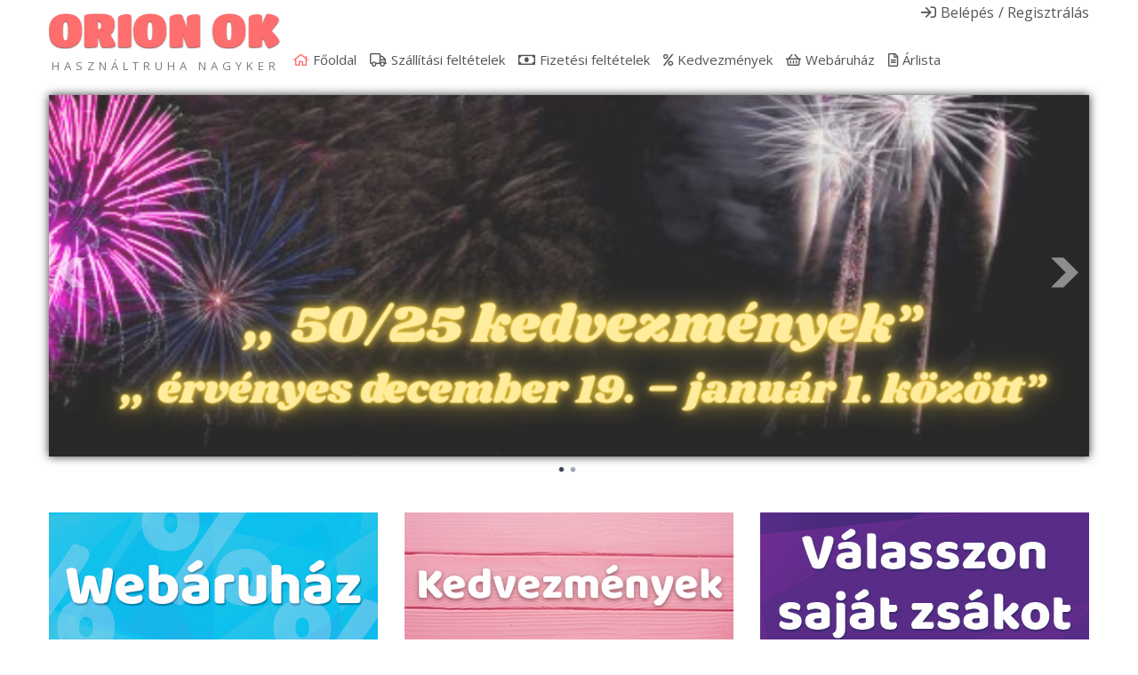

--- FILE ---
content_type: text/html; charset=utf-8
request_url: https://orionok.hu/component/hikashop/product/532-insert-be-kabatot-khaki-a-derek-steppelt-tepozar-ini
body_size: 11741
content:
	

<!DOCTYPE html>
<html xmlns="http://www.w3.org/1999/xhtml" xml:lang="hu-hu" lang="hu-hu" dir="ltr">
<head>
	
    <meta name="viewport" content="width=device-width, initial-scale=1.0">
	
    <base href="https://orionok.hu/component/hikashop/product/532-insert-be-kabatot-khaki-a-derek-steppelt-tepozar-ini" />
	<meta http-equiv="content-type" content="text/html; charset=utf-8" />
	<meta name="keywords" content="használtruha nagyker, használtruha nagykereskedés, használt ruha nagykereskedés" />
	<meta name="viewport" content="width=device-width, initial-scale=1.0" />
	<meta name="description" content="Használtruha nagyker" />
	<meta name="generator" content="MYOB" />
	<title>Insert BE, kabátot, khaki, a derék, steppelt, tépőzár, INI darabonkénti ár</title>
	<link href="https://orionok.hu/webaruhaz/product/532-V701voa-insert-be-kabatot-khaki-a-derek-steppelt-tepozar-ini" rel="canonical" />
	<link href="/templates/ice_future/favicon.ico" rel="shortcut icon" type="image/vnd.microsoft.icon" />
	<link href="/media/com_hikashop/css/hikashop.css?v=450" rel="stylesheet" type="text/css" />
	<link href="/media/com_hikashop/css/frontend_default.css?t=1645535333" rel="stylesheet" type="text/css" />
	<link href="/media/com_hikashop/css/font-awesome.css?v=5.2.0" rel="stylesheet" type="text/css" />
	<link href="/media/com_hikashop/css/notify-metro.css?v=450" rel="stylesheet" type="text/css" />
	<link href="/plugins/system/jce/css/content.css?aa754b1f19c7df490be4b958cf085e7c" rel="stylesheet" type="text/css" />
	<link href="/plugins/system/maximenuckmobile/themes/default/maximenuckmobile.css" rel="stylesheet" type="text/css" />
	<link href="/media/jui/css/bootstrap.css" rel="stylesheet" type="text/css" />
	<link href="/media/jui/css/bootstrap-responsive.css" rel="stylesheet" type="text/css" />
	<link href="/templates/ice_future/css/joomla.css" rel="stylesheet" type="text/css" />
	<link href="/templates/ice_future/css/template.css?20211101" rel="stylesheet" type="text/css" />
	<link href="/templates/ice_future/css/responsive.css" rel="stylesheet" type="text/css" />
	<link href="https://orionok.hu/media/com_acymailing/css/module_default.css?v=1645535297" rel="stylesheet" type="text/css" />
	<link href="/modules/mod_ariimageslider/mod_ariimageslider/js/themes/nivo-slider.css" rel="stylesheet" type="text/css" />
	<link href="/modules/mod_ariimageslider/mod_ariimageslider/js/themes/default/style.css" rel="stylesheet" type="text/css" />
	<link href="/modules/mod_maximenuck/themes/blank/css/maximenuck.php?monid=maximenuck105" rel="stylesheet" type="text/css" />
	<link href="/modules/mod_maximenuck/assets/maximenuresponsiveck.css" rel="stylesheet" type="text/css" />
	<link href="/modules/mod_bt_login/tmpl/css/style2.0.css" rel="stylesheet" type="text/css" />
	<style type="text/css">

 .cloaked_email span:before { content: attr(data-ep-a6265); } .cloaked_email span:after { content: attr(data-ep-b7b53); } 
.mobilebarmaximenuck { display: none; }
	@media only screen and (max-width:640px){
    #maximenuck105 { display: none !important; }
    .mobilebarmaximenuck { display: block; }
	.hidemenumobileck {display: none !important;}
    body { padding-top: 40px !important; } }#ais_104_wrapper{max-width:1170px;}#ais_104{width:100%;height:auto;}.ari-image-slider-loading #ais_104{height:220px;}@media screen and (max-width: 640px) {div#maximenuck105 ul.maximenuck li.maximenuck.nomobileck, div#maximenuck105 .maxipushdownck ul.maximenuck2 li.maximenuck.nomobileck { display: none !important; }}@media screen and (min-width: 641px) {div#maximenuck105 ul.maximenuck li.maximenuck.nodesktopck, div#maximenuck105 .maxipushdownck ul.maximenuck2 li.maximenuck.nodesktopck { display: none !important; }}
	</style>
	<script type="application/json" class="joomla-script-options new">{"csrf.token":"cc2496b14f1c5f46059ba6fd3000e0f8","system.paths":{"root":"","base":""},"system.keepalive":{"interval":840000,"uri":"\/component\/ajax\/?format=json"}}</script>
	
	
	
	<script src="https://ajax.googleapis.com/ajax/libs/jquery/1.12.0/jquery.min.js" type="text/javascript"></script>
	<script src="/plugins/system/jqueryeasy/jquerynoconflict.js" type="text/javascript"></script>
	<script src="https://ajax.googleapis.com/ajax/libs/jqueryui/1.12.0/jquery-ui.min.js" type="text/javascript"></script>
	<script src="/media/system/js/core.js?2311c87207ee4b461289681a9f2257c9" type="text/javascript"></script>
	
	<script src="/media/jui/js/bootstrap.min.js?2311c87207ee4b461289681a9f2257c9" type="text/javascript"></script>
	<script src="/media/com_hikashop/js/hikashop.js?v=450" type="text/javascript"></script>
	<script src="/media/com_hikashop/js/notify.min.js?v=450" type="text/javascript"></script>
	<script src="/plugins/system/maximenuckmobile/assets/maximenuckmobile.js" type="text/javascript"></script>
	<script src="https://orionok.hu/media/com_acymailing/js/acymailing_module.js?v=51025" type="text/javascript" async="async"></script>
	<script src="https://www.google.com/recaptcha/api.js?render=explicit&hl=hu-HU" type="text/javascript" defer="defer" async="async"></script>
	<script src="/modules/mod_ariimageslider/mod_ariimageslider/js/jquery.nivo.slider.js" type="text/javascript"></script>
	<script src="/modules/mod_bt_login/tmpl/js/jquery.simplemodal.js" type="text/javascript"></script>
	<script src="/modules/mod_bt_login/tmpl/js/default.js" type="text/javascript"></script>
	<!--[if lt IE 9]><script src="/media/system/js/polyfill.event.js?2311c87207ee4b461289681a9f2257c9" type="text/javascript"></script><![endif]-->
	<script src="/media/system/js/keepalive.js?2311c87207ee4b461289681a9f2257c9" type="text/javascript"></script>
	<script src="/plugins/hikashop/cartnotify/media/notify.js" type="text/javascript"></script>
	<script type="text/javascript">

window.hikashopFieldsJs = {
	'reqFieldsComp': {},
	'validFieldsComp': {},
	'regexFieldsComp': {},
	'regexValueFieldsComp': {}
};
function hikashopToggleFields(new_value, namekey, field_type, id, prefix) {
	if(!window.hikashop) return false;
	return window.hikashop.toggleField(new_value, namekey, field_type, id, prefix);
}
if(!window.localPage) window.localPage = {};
window.localPage.cartRedirect = function(cid,pid,resp){window.location="/hasznaltruha-nagyker/checkout";};
window.localPage.wishlistRedirect = function(cid,pid,resp){window.location="/component/hikashop/product/listing";};

<!--
function hikashopQuantityChange(field, plus, max, min) {
	var d = document, fieldEl = d.getElementById(field);
	if(!fieldEl) return false;
	var current = parseInt(fieldEl.value);
	if(current === NaN) return false;
	if(plus) {
		if(max == 0 || current < max) {
			fieldEl.value = current + 1;
		} else if(max && current == max) {
			alert('Nincs elég készlet');
		}
	} else if(current > 1 && current > min) {
		fieldEl.value = current - 1;
	}
	return false;
}
function hikashopCheckQuantityChange(field, max, min) {
	var d = document, fieldEl = d.getElementById(field);
	if(!fieldEl) return false;
	var current = parseInt(fieldEl.value);
	if(current === NaN) return false;
	if(max && max > 0 && current > max) {
		fieldEl.value = max;
		alert('Nincs elég készlet');
	} else if(current < min) {
		fieldEl.value = min;
	}
	return false;
}
//-->
window.hikashop.translations_url = "/component/hikashop/translations/load";
 var emailProtector=emailProtector||{};emailProtector.addCloakedMailto=function(g,l){var h=document.querySelectorAll("."+g);for(i=0;i<h.length;i++){var b=h[i],k=b.getElementsByTagName("span"),e="",c="";b.className=b.className.replace(" "+g,"");for(var f=0;f<k.length;f++)for(var d=k[f].attributes,a=0;a<d.length;a++)0===d[a].nodeName.toLowerCase().indexOf("data-ep-a6265")&&(e+=d[a].value),0===d[a].nodeName.toLowerCase().indexOf("data-ep-b7b53")&&(c=d[a].value+c);if(!c)break;b.innerHTML=e+c;if(!l)break;b.parentNode.href="mailto:"+e+c}}; 
jQuery(document).ready(function($){
                    $('#maximenuck105').MobileMaxiMenu({usemodules : 0,container : 'body',showdesc : 0,showlogo : 1,useimages : 0,menuid : 'maximenuck105',showmobilemenutext : 'default',mobilemenutext : 'Menu',mobilebackbuttontext : 'Back',displaytype : 'accordion',menubarbuttoncontent : '',topbarbuttoncontent : '',uriroot : '',displayeffect : 'normal',menuwidth : '300',openedonactiveitem : '0'});});
    jQuery(document).ready(function(){ 
			
			// Go to Top Link
			jQuery(window).scroll(function(){
				if ( jQuery(this).scrollTop() > 400) {
					 jQuery("#gotop").addClass("gotop_active");
				} else {
					 jQuery("#gotop").removeClass("gotop_active");
				}
			}); 
			jQuery(".scrollup").click(function(){
				jQuery("html, body").animate({ scrollTop: 0 }, 600);
				return false;
			});
			
			jQuery("[rel='tooltip']").tooltip();
			 
		});
		

	if(typeof acymailingModule == 'undefined'){
				var acymailingModule = [];
			}
			
			acymailingModule['emailRegex'] = /^[a-z0-9!#$%&\'*+\/=?^_`{|}~-]+(?:\.[a-z0-9!#$%&\'*+\/=?^_`{|}~-]+)*\@([a-z0-9-]+\.)+[a-z0-9]{2,20}$/i;

			acymailingModule['NAMECAPTION'] = 'Név';
			acymailingModule['NAME_MISSING'] = 'Adja meg a nevét';
			acymailingModule['EMAILCAPTION'] = 'E-mail';
			acymailingModule['VALID_EMAIL'] = 'Kérjük, érvényes e-mail címet adjon meg';
			acymailingModule['ACCEPT_TERMS'] = 'Fogadja el a használati feltételeket';
			acymailingModule['CAPTCHA_MISSING'] = 'Kérem írja be a képen látható biztonsági kódot:';
			acymailingModule['NO_LIST_SELECTED'] = 'Kérjük, válassza ki melyik témákra kíván feliratkozni';
		
		acymailingModule['level'] = 'enterprise';
		acymailingModule['reqFieldsformAcymailing63351'] = Array('name','html');
		acymailingModule['validFieldsformAcymailing63351'] = Array('Adjon meg egy értéket a Név mezőhöz','Adjon meg egy értéket a Küldés mezőhöz');
acymailingModule['excludeValuesformAcymailing63351'] = [];
acymailingModule['excludeValuesformAcymailing63351']['name'] = 'Név';
acymailingModule['excludeValuesformAcymailing63351']['email'] = 'E-mail';
jQuery(document).ready(function() { var $ = window.jQueryNivoSlider || jQuery; var opts = {"effect":"fade","directionNavHide":false,"responsive":true}; $("#ais_104").nivoSlider(opts); });jQuery(function($){ initTooltips(); $("body").on("subform-row-add", initTooltips); function initTooltips (event, container) { container = container || document;$(container).find(".hasTooltip").tooltip({"html": true,"container": "body"});} });function do_nothing() { return; }
jQuery.notify.defaults({"arrowShow":false,"globalPosition":"top right","elementPosition":"top right","clickToHide":true,"autoHideDelay":5000,"autoHide":true});
window.cartNotifyParams = {"reference":"global","img_url":"\/media\/com_hikashop\/images\/icons\/icon-32-newproduct.png","redirect_url":"","redirect_delay":4000,"title":"Product added to the cart","text":"A term\u00e9ket kos\u00e1rba raktuk","wishlist_title":"Product added to the wishlist","wishlist_text":"A term\u00e9ket sikeresen hozz\u00e1adta a k\u00edv\u00e1ns\u00e1glist\u00e1hoz","list_title":"Products added to the cart","list_text":"Products successfully added to the cart","list_wishlist_title":"Products added to the wishlist","list_wishlist_text":"Products successfully added to the wishlist","err_title":"Product not added to the cart","err_text":"Product not added to the cart","err_wishlist_title":"Product not added to the wishlist","err_wishlist_text":"Product not added to the wishlist"};

	</script>
	<!--[if IE]><link rel="stylesheet" href="/modules/mod_ariimageslider/mod_ariimageslider/js/themes/nivo-slider.ie.css" type="text/css" /><![endif]-->
	<!--[if lt IE 7]><link rel="stylesheet" href="/modules/mod_ariimageslider/mod_ariimageslider/js/themes/default/style.ie6.css" type="text/css" /><![endif]-->
	<!--[if IE]><link rel="stylesheet" href="/modules/mod_ariimageslider/mod_ariimageslider/js/themes/default/style.ie.css" type="text/css" /><![endif]-->
	<!--[if lt IE 8]><style type="text/css">BODY #ais_104_wrapper,BODY #ais_104{width:1170px;height:220px;}</style><![endif]-->

    
    <link href="/templates/ice_future/css/all.min.css" rel="stylesheet" />
    <link href="/templates/ice_future/css/v4-shims.min.css" rel="stylesheet" />
    <link href="/templates/ice_future/css/font-awesome-animation.min.css" rel="stylesheet" />
    <link href="/templates/ice_future/css/flag-icons.min.css" rel="stylesheet" />
    <!-- <link href="https://fonts.googleapis.com/css?family=Baloo Bhai|Open+Sans" rel="stylesheet"> -->

		

<style type="text/css" media="screen">

#main {
	/*border-bottom: 1px solid #ccc;
	box-shadow: 0  1px 0 #fff;*/}	
	

 				

</style>


<!-- Google Fonts -->
<!-- <link href='//fonts.googleapis.com/css?family=Coming+Soon|Open+Sans' rel='stylesheet' type='text/css'> -->
<link href="//fonts.googleapis.com/css?family=Open+Sans:400,700&amp;subset=latin-ext" rel="stylesheet">

<link id="stylesheet" rel="stylesheet" type="text/css" href="/templates/ice_future/css/styles/style1.css?20190329" />

<!-- Template Styles -->
<link id="stylesheet-responsive" rel="stylesheet" type="text/css" href="/templates/ice_future/css/styles/style1_responsive.css" />




<!--[if lte IE 8]>
<link rel="stylesheet" type="text/css" href="/templates/ice_future/css/ie8.css" />
<![endif]-->

<!--[if lte IE 9]>
<style type="text/css" media="screen">

</style>	
<![endif]-->


<!--[if lt IE 9]>
    <script src="/media/jui/js/html5.js"></script>
<![endif]-->

        
        <!-- HU -->

        <!-- Google Tag Manager -->
        <script>(function(w,d,s,l,i){w[l]=w[l]||[];w[l].push({'gtm.start':
        new Date().getTime(),event:'gtm.js'});var f=d.getElementsByTagName(s)[0],
        j=d.createElement(s),dl=l!='dataLayer'?'&l='+l:'';j.async=true;j.src=
        'https://www.googletagmanager.com/gtm.js?id='+i+dl;f.parentNode.insertBefore(j,f);
        })(window,document,'script','dataLayer','GTM-5R8HKQ6');</script>
        <!-- End Google Tag Manager -->

        <meta name="facebook-domain-verification" content="dwfm0vdx104fjqa2a8hd777u25x0ex" />

        <!-- Facebook Pixel Code -->
        <script>
        !function(f,b,e,v,n,t,s)
        {if(f.fbq)return;n=f.fbq=function(){n.callMethod?
        n.callMethod.apply(n,arguments):n.queue.push(arguments)};
        if(!f._fbq)f._fbq=n;n.push=n;n.loaded=!0;n.version='2.0';
        n.queue=[];t=b.createElement(e);t.async=!0;
        t.src=v;s=b.getElementsByTagName(e)[0];
        s.parentNode.insertBefore(t,s)}(window, document,'script',
        'https://connect.facebook.net/en_US/fbevents.js');
        fbq('init', '284981223528411');
        fbq('track', 'PageView');
        </script>
        <script type="text/javascript" src="/templates/ice_future/js/mrktng.js?2021111502"></script>
        <noscript><img height="1" width="1" style="display:none"
        src="https://www.facebook.com/tr?id=284981223528411&ev=PageView&noscript=1"
        /></noscript>
        <!-- End Facebook Pixel Code -->

</head>


<body class="">
    <!-- Google Tag Manager (noscript) -->
    <noscript><iframe src="https://www.googletagmanager.com/ns.html?id=GTM-5R8HKQ6"
    height="0" width="0" style="display:none;visibility:hidden"></iframe></noscript>
    <!-- End Google Tag Manager (noscript) -->

    <header id="header">
    
        <div class="container clearfix">
          
           <div id="logo">	
             <p><a href="/"><img src="/templates/ice_future/images/logook.gif" alt="Használtruha nagyker" title="Használtruha nagyker" /></a></p>
             <p style="color: #7b7b7b;padding: 0;margin: 0 0 0 3px; font-size:13px;letter-spacing: 5px;font-family: 'Open Sans', Helvetica, Arial, sans-serif;text-transform: uppercase;">Használtruha nagyker</p>
            </div>
            
                         <div id="login">
                <div id="btl">
	<!-- Panel top -->	
	<div class="btl-panel">
					<!-- Login button -->
						<span id="btl-panel-login" class="btl-modal">Belépés</span>
						<!-- Registration button -->
						<span id="btl-panel-registration" class="btl-modal">Regisztrálás</span>
						
			
			</div>
	<!-- content dropdown/modal box -->
	<div id="btl-content">
			
		<!-- Form login -->	
		<div id="btl-content-login" class="btl-content-block">
						
			<!-- if not integrated any component -->
							<h3>Belépés</h3>
				<div id="btl-wrap-module"><form action="/component/hikashop/" method="post" id="login-form" class="form-inline">
		<div class="userdata">
		<div id="form-login-username" class="control-group">
			<div class="controls">
									<div class="input-prepend">
						<span class="add-on">
							<span class="icon-user hasTooltip" title="E-mail"></span>
							<label for="modlgn-username" class="element-invisible">E-mail</label>
						</span>
						<input id="modlgn-username" type="text" name="username" class="input-small" tabindex="0" size="18" placeholder="E-mail" />
					</div>
							</div>
		</div>
		<div id="form-login-password" class="control-group">
			<div class="controls">
									<div class="input-prepend">
						<span class="add-on">
							<span class="icon-lock hasTooltip" title="Jelszó">
							</span>
								<label for="modlgn-passwd" class="element-invisible">Jelszó							</label>
						</span>
						<input id="modlgn-passwd" type="password" name="password" class="input-small" tabindex="0" size="18" placeholder="Jelszó" />
					</div>
							</div>
		</div>
						<div id="form-login-remember" class="control-group checkbox">
			<label for="modlgn-remember" class="control-label">Emlékezzen rám</label> <input id="modlgn-remember" type="checkbox" name="remember" class="inputbox" value="yes"/>
		</div>
				<div id="form-login-submit" class="control-group">
			<div class="controls">
				<button type="submit" tabindex="0" name="Submit" class="btn btn-primary login-button">Belépés</button>
			</div>
		</div>
					<ul class="unstyled">
							<li>
					<a href="/component/users/?view=registration&amp;Itemid=101">
					Fiók létrehozása <span class="icon-arrow-right"></span></a>
				</li>
							<li>
					<a href="/component/users/?view=remind&amp;Itemid=101">
					Elfelejtette felhasználónevét?</a>
				</li>
				<li>
					<a href="/component/users/?view=reset&amp;Itemid=101">
					Elfelejtette jelszavát?</a>
				</li>
			</ul>
		<input type="hidden" name="option" value="com_users" />
		<input type="hidden" name="task" value="user.login" />
		<input type="hidden" name="return" value="aHR0cHM6Ly9vcmlvbm9rLmh1L2NvbXBvbmVudC9oaWthc2hvcC9wcm9kdWN0LzUzMi1pbnNlcnQtYmUta2FiYXRvdC1raGFraS1hLWRlcmVrLXN0ZXBwZWx0LXRlcG96YXItaW5p" />
		<input type="hidden" name="cc2496b14f1c5f46059ba6fd3000e0f8" value="1" />	</div>
	</form>
</div>
							
		</div>
		
					
		<div id="btl-content-registration" class="btl-content-block">			
			<!-- if not integrated any component -->
							<input type="hidden" name="integrated" value="/component/users/?view=registration&amp;Itemid=101" value="no" id="btl-integrated"/>		
					</div>
						
				
	</div>
	<div class="clear"></div>
</div>

<script type="text/javascript">
/*<![CDATA[*/
var btlOpt = 
{
	BT_AJAX					:'https://orionok.hu/component/hikashop/product/532-insert-be-kabatot-khaki-a-derek-steppelt-tepozar-ini',
	BT_RETURN				:'/component/hikashop/product/532-insert-be-kabatot-khaki-a-derek-steppelt-tepozar-ini',
	RECAPTCHA				:'0',
	LOGIN_TAGS				:'',
	REGISTER_TAGS			:'',
	EFFECT					:'btl-modal',
	ALIGN					:'right',
	BG_COLOR				:'transparent',
	MOUSE_EVENT				:'click',
	TEXT_COLOR				:'#555555',
	MESSAGES 				: {
		E_LOGIN_AUTHENTICATE 		: 'Username and password do not match or you do not have an account yet.',
		REQUIRED_NAME				: 'Please enter your name!',
		REQUIRED_USERNAME			: 'Please enter your username!',
		REQUIRED_PASSWORD			: 'Please enter your password!',
		REQUIRED_VERIFY_PASSWORD	: 'Please re-enter your password!',
		PASSWORD_NOT_MATCH			: 'Password does not match the verify password!',
		REQUIRED_EMAIL				: 'Please enter your email!',
		EMAIL_INVALID				: 'Please enter a valid email!',
		REQUIRED_VERIFY_EMAIL		: 'Please re-enter your email!',
		EMAIL_NOT_MATCH				: 'Email does not match the verify email!',
		CAPTCHA_REQUIRED			: 'Please enter captcha key'
	}
}
if(btlOpt.ALIGN == "center"){
	BTLJ(".btl-panel").css('textAlign','center');
}else{
	BTLJ(".btl-panel").css('float',btlOpt.ALIGN);
}
BTLJ("input.btl-buttonsubmit,button.btl-buttonsubmit").css({"color":btlOpt.TEXT_COLOR,"background":btlOpt.BG_COLOR});
BTLJ("#btl .btl-panel > span").css({"color":btlOpt.TEXT_COLOR,"background-color":btlOpt.BG_COLOR,"border":btlOpt.TEXT_COLOR});
/*]]>*/
</script>


            </div>
                     	
            
			<!--[if lte IE 7]>
			<link href="/modules/mod_maximenuck/themes/blank/css/ie7.css" rel="stylesheet" type="text/css" />
			<![endif]--><!-- debut Maximenu CK, par cedric keiflin -->
	<div class="maximenuckh ltr" id="maximenuck105" style="z-index:10;">
        <div class="maxiroundedleft"></div>
        <div class="maxiroundedcenter">
            <ul class=" maximenuck">
												<li data-level="1" class="maximenuck item101 current active first level1 " style="z-index : 12000;" ><a  data-hover="Főoldal" class="maximenuck " href="/"><span class="titreck"  data-hover="Főoldal">Főoldal</span></a>
		</li><li data-level="1" class="maximenuck item117 level1 " style="z-index : 11999;" ><a  data-hover="Szállítási feltételek" class="maximenuck " href="/szallitasi-feltetelek"><span class="titreck"  data-hover="Szállítási feltételek">Szállítási feltételek</span></a>
		</li><li data-level="1" class="maximenuck item150 level1 " style="z-index : 11998;" ><a  data-hover="Fizetési feltételek" class="maximenuck " href="/fizetesi-feltetelek"><span class="titreck"  data-hover="Fizetési feltételek">Fizetési feltételek</span></a>
		</li><li data-level="1" class="maximenuck item187 level1 " style="z-index : 11997;" ><a  data-hover="Kedvezmények" class="maximenuck " href="/kedvezmenyek"><span class="titreck"  data-hover="Kedvezmények">Kedvezmények</span></a>
		</li><li data-level="1" class="maximenuck item299 level1 " style="z-index : 11996;" ><a  data-hover="Webáruház" class="maximenuck " href="/hasznaltruha-nagyker-webshop"><span class="titreck"  data-hover="Webáruház">Webáruház</span></a>
		</li><li data-level="1" class="maximenuck item237 last level1 " style="z-index : 11995;" ><a  data-hover="Árlista" class="maximenuck " href="/arlista"><span class="titreck"  data-hover="Árlista">Árlista</span></a></li>            </ul>
        </div>
        <div class="maxiroundedright"></div>
        <div style="clear:both;"></div>
    </div>
    <!-- fin maximenuCK -->

            
            
       </div>   
          
    </header><!-- /#header -->
    
             <div id="icecarousel" class="hidden-phone">
            <div id="ais_104_wrapper" class="ari-image-slider-wrapper ari-image-slider-loading ari-is-theme-default ari-image-slider-wCtrlNav">
	<div id="ais_104" class="ari-image-slider nivoSlider">
					<img src="/images/ariimageslider/50ban_2.png" alt="" title="" class="imageslider-item" width="1023" height="356" />
							<img src="/images/ariimageslider/50ban_5.png" alt="" title="" class="imageslider-item" width="1023" height="356" style="display:none" />
				
	</div>
			<div class="nivo-controlNavHolder">
			<div class="nivo-controlNav">
							<a rel="0" class="nivo-control active">
					<span class="nivo-thumbNavWrapper">
						0						<span class="nivo-arrow-border"></span>
						<span class="nivo-arrow"></span>
					</span>
				</a>
							<a rel="1" class="nivo-control">
					<span class="nivo-thumbNavWrapper">
						1						<span class="nivo-arrow-border"></span>
						<span class="nivo-arrow"></span>
					</span>
				</a>
						</div>
		</div>
	</div>
        </div>
        
    <div id="main" class="container clearfix">
    
    	
               
        
                <section id="promo" class="row">
        
            <div class="span4">	
                		<div class="moduletable cenniky">
						

<div class="custom cenniky"  >
	<p><a href="/hasznaltruha-nagyker-webshop" target="self"><img src="/images/promo/e-shop.jpg" alt="e shop" /></a></p></div>
		</div>
	
            </div> 
            
            <div class="span4">	
                		<div class="moduletable katalogy">
						

<div class="custom katalogy"  >
	<p><a href="/kedvezmenyek" target="self"><img src="/images/promo/free_delivery.jpg" alt="free delivery" /></a></p></div>
		</div>
	
            </div> 
            
            <div class="span4">	
                		<div class="moduletable eshopy">
						

<div class="custom eshopy"  >
	<p><a href="/hasznaltruha-nagyker-webshop#vndn_offer_tab" target="self"><img src="/images/promo/pytel.jpg" alt="pytel" /></a></p></div>
		</div>
	
            </div> 
            
            <div class="span4">	
                
            </div> 
           
        </section> 
        
        <hr />   
                 
            
        <div id="columns" class="row">
        
        	
                       
            <div id="middle-col" class="span12">
        
                <section id="content">
                    
                    <div id="system-message-container">
	</div>

				    <div itemscope itemtype="https://schema.org/Product" id="hikashop_product_V701voa_page" class="hikashop_product_page hikashop_product_of_category_2 hikashop_product_of_category_139 hikashop_product_of_category_143">
	<div class='clear_both'></div>
<script type="text/javascript">
function hikashop_product_form_check() {
	var d = document, el = d.getElementById('hikashop_product_quantity_main');
	if(!el)
		return true;
	var inputs = el.getElementsByTagName('input');
	if(inputs && inputs.length > 0)
		return true;
	var links = el.getElementsByTagName('a');
	if(links && links.length > 0)
		return true;
	return false;
}
</script>
	<form action="/component/hikashop/product/updatecart" method="post" name="hikashop_product_form" onsubmit="return hikashop_product_form_check();" enctype="multipart/form-data">
<div id="hikashop_product_top_part" class="hikashop_product_top_part">
<!-- TOP BEGIN EXTRA DATA -->
<!-- EO TOP BEGIN EXTRA DATA -->
	<h1>
<!-- NAME -->
		<span id="hikashop_product_name_main" class="hikashop_product_name_main" itemprop="name">Insert BE, kabátot, khaki, a derék, steppelt, tépőzár, INI darabonkénti ár</span>
<!-- EO NAME -->
<!-- CODE -->
		<span id="hikashop_product_code_main" class="hikashop_product_code_main">V701voa</span>
<!-- EO CODE -->
		<meta itemprop="sku" content="V701voa">
		<meta itemprop="productID" content="V701voa">
	</h1>
<!-- TOP END EXTRA DATA -->
<!-- EO TOP END EXTRA DATA -->
<!-- SOCIAL NETWORKS -->
<!-- EO SOCIAL NETWORKS -->
</div>

<div class="hk-row-fluid">
	<div id="hikashop_product_left_part" class="hikashop_product_left_part hkc-md-6">
<!-- LEFT BEGIN EXTRA DATA -->
<!-- EO LEFT BEGIN EXTRA DATA -->
<!-- IMAGE -->
<div id="hikashop_product_image_main" class="hikashop_global_image_div" style="">
	<div id="hikashop_main_image_div" class="hikashop_main_image_div">
		<div class="hikashop_product_main_image_thumb" id="hikashop_image_main_thumb_div"  >
			<div style="text-align:center;clear:both;" class="hikashop_product_main_image">
				<div style="position:relative;text-align:center;clear:both;margin: auto;" class="hikashop_product_main_image_subdiv">
<a href="http://orionimg.eu/images/sh/V701voa/V701voa-1.jpg" target="_blank" title="Insert BE, kabátot, khaki, a derék, steppelt, tépőzár, INI darabonkénti ár"><img id="hikashop_main_image" style="margin-top:10px;margin-bottom:10px;display:inline-block;vertical-align:middle" width="400" height="550" title="Insert BE, kabátot, khaki, a derék, steppelt, tépőzár, INI darabonkénti ár" alt="V701voa-1" src="http://orionimg.eu/images/sh/V701voa/V701voa-1.jpg"/></a>				</div>
			</div>
		</div>
		<meta itemprop="image" content="http://orionimg.eu/images/sh/V701voa/V701voa-1.jpg"/>
	</div>
	<div id="hikashop_small_image_div" class="hikashop_small_image_div">
	</div>
</div>
<script type="text/javascript">
if(!window.localPage)
	window.localPage = {};
if(!window.localPage.images)
	window.localPage.images = {};
window.localPage.changeImage = function(el, id, url, width, height, title, alt) {
	var d = document, target = d.getElementById(id), w = window, o = window.Oby;
	if(!target) return false;
	target.src = url;
	target.width = width;
	target.height = height;
	target.title = title;
	target.alt = alt;

	var target_src = d.getElementById(id+'_src');
	if(target_src) {
		target_src.srcset = url;
	}
	var target_webp = d.getElementById(id+'_webp');
	if(target_webp) {
		target_webp.srcset = url.substr(0, url.lastIndexOf(".")) + '.webp';
	}

	var thumb_img = null, thumbs_div = d.getElementById('hikashop_small_image_div');
	if(thumbs_div) {
		thumbs_img = thumbs_div.getElementsByTagName('img');
		if(thumbs_img) {
			for(var i = thumbs_img.length - 1; i >= 0; i--) {
				o.removeClass(thumbs_img[i], 'hikashop_child_image_active');
			}
		}
	}
	thumb_img = el.getElementsByTagName('img');
	if(thumb_img) {
		for(var i = thumb_img.length - 1; i >= 0; i--) {
			o.addClass(thumb_img[i], 'hikashop_child_image_active');
		}
	}

	window.localPage.images[id] = el;
	return false;
};
window.localPage.openImage = function(id, variant_name, e) {
	if(!variant_name) variant_name = '';
	if(!window.localPage.images[id])
		window.localPage.images[id] = document.getElementById('hikashop_first_thumbnail' + variant_name);

	e = e || window.event;
	e.stopPropagation();
	e.cancelBubble = true;
	window.Oby.cancelEvent(e);
	window.localPage.images[id].click();
	return false;
};
</script>
<!-- EO IMAGE -->
<!-- LEFT END EXTRA DATA -->
<!-- EO LEFT END EXTRA DATA -->
	</div>

	<div id="hikashop_product_right_part" class="hikashop_product_right_part hkc-md-6">
<!-- RIGHT BEGIN EXTRA DATA -->
<!-- EO RIGHT BEGIN EXTRA DATA -->
<!-- VOTE -->
		<div id="hikashop_product_vote_mini" class="hikashop_product_vote_mini"></div>
<!-- EO VOTE -->
<!-- PRICE -->
		<span id="hikashop_product_price_main" class="hikashop_product_price_main" itemprop="offers" itemscope itemtype="https://schema.org/Offer">
	<span class="hikashop_product_msrp_price hikashop_product_price_full">
		<span class="hikashop_product_msrp_price_title">
		Ár/KG		</span>
		<span class="hikashop_product_price">
		1 925 Ft		</span>
	</span>

	<span class="hikashop_product_price_full">
	<span class="hikashop_product_our_price_title">Ár</span> <span class="hikashop_product_price hikashop_product_price_0">731 Ft<br /><span class="cenabezdph"> (576 Ft nettó) </span></span> </span>
			<meta itemprop="price" content="" />
			<meta itemprop="availability" content="https://schema.org/InStock" />
			<meta itemprop="priceCurrency" content="HUF" />                                               
		</span>
<!-- EO PRICE -->
<!-- RIGHT MIDDLE EXTRA DATA -->
<!-- EO RIGHT MIDDLE EXTRA DATA -->
<!-- DIMENSIONS -->
<!-- WEIGHT -->
		<span id="hikashop_product_weight_main" class="hikashop_product_weight_main">
			Súly: 0.38 kg<br />
		</span>
	<!-- EO WEIGHT -->
<!-- WIDTH -->
<!-- EO WIDTH -->
<!-- LENGTH -->
<!-- LENGTH -->
<!-- HEIGHT -->
<!-- EO HEIGHT -->
<!-- BRAND -->
<!-- EO BRAND -->
<!-- EO DIMENSIONS -->
		<br />
<!-- CHARACTERISTICS -->
		<br />
<!-- EO CHARACTERISTICS -->
<!-- OPTIONS -->
<!-- EO OPTIONS -->
<!-- CUSTOM ITEM FIELDS -->
<!-- EO CUSTOM ITEM FIELDS -->
<!-- PRICE WITH OPTIONS -->
		<span id="hikashop_product_price_with_options_main" class="hikashop_product_price_with_options_main">
		</span>
<!-- EO PRICE WITH OPTIONS -->
<!-- ADD TO CART BUTTON -->
		<div id="hikashop_product_quantity_main" class="hikashop_product_quantity_main">	<div class="hikashop_product_stock">		<table>
			<tr>
				<td rowspan="2">
					<input id="hikashop_product_quantity_field_1" type="text" value="1" onfocus="this.select()" class="hikashop_product_quantity_field" name="quantity" data-hk-qty-min="1" data-hk-qty-max="0" onchange="window.hikashop.checkQuantity(this);" />
				</td>
				<td>
					<a class="hikashop_product_quantity_field_change_plus hikashop_product_quantity_field_change" href="#" data-hk-qty-mod="1" onclick="return window.hikashop.updateQuantity(this,'hikashop_product_quantity_field_1');">+</a>
				</td>
				<td rowspan="2"><a rel="nofollow" class="hikashop_cart_button"  href="#" onclick="var field=document.getElementById('hikashop_product_quantity_field_1');if(hikashopCheckChangeForm('item','hikashop_product_form')){ return hikashopModifyQuantity('532',field,1,0,'cart'); } else { return false; }" ><i class="fa fa-cart-plus" aria-hidden="true"></i></a></td>
			</tr>
			<tr>
				<td>
					<a class="hikashop_product_quantity_field_change_minus hikashop_product_quantity_field_change" href="#" data-hk-qty-mod="-1" onclick="return window.hikashop.updateQuantity(this,'hikashop_product_quantity_field_1');">&ndash;</a>
				</td>
			</tr>
		</table>
	</div>
</div>
		<div id="hikashop_product_quantity_alt" class="hikashop_product_quantity_main_alt" style="display:none;">
			The add to cart button will appear once you select the values above		</div>
<!-- EO ADD TO CART BUTTON -->
<!-- CONTACT US BUTTON -->
		<div id="hikashop_product_contact_main" class="hikashop_product_contact_main">		</div>
<!-- EO CONTACT US BUTTON -->
<!-- CUSTOM PRODUCT FIELDS -->
<!-- EO CUSTOM PRODUCT FIELDS -->
<!-- TAGS -->
<div id="hikashop_product_tags_main" class="hikashop_product_tags"></div>
<!-- EO TAGS -->
<!-- RIGHT END EXTRA DATA -->
<!-- EO RIGHT END EXTRA DATA -->
<span id="hikashop_product_id_main" class="hikashop_product_id_main">
	<input type="hidden" name="product_id" value="532" />
</span>
</div>
</div>
<!-- END GRID -->
<div id="hikashop_product_bottom_part" class="hikashop_product_bottom_part">
<!-- BOTTOM BEGIN EXTRA DATA -->
<!-- EO BOTTOM BEGIN EXTRA DATA -->
<!-- DESCRIPTION -->
	<div id="hikashop_product_description_main" class="hikashop_product_description_main" itemprop="description">Insert BE, kabátot, khaki, a derék, steppelt, tépőzár, INI darabonkénti ár</div>
<!-- EO DESCRIPTION -->
<!-- MANUFACTURER URL -->
	<span id="hikashop_product_url_main" class="hikashop_product_url_main"></span>
<!-- EO MANUFACTURER URL -->
<!-- FILES -->
<div id="hikashop_product_files_main" class="hikashop_product_files_main">
</div>
<!-- EO FILES -->
<!-- BOTTOM MIDDLE EXTRA DATA -->
<!-- EO BOTTOM MIDDLE EXTRA DATA -->
<!-- BOTTOM END EXTRA DATA -->
<!-- EO BOTTOM END EXTRA DATA -->
</div>
		<input type="hidden" name="cart_type" id="type" value="cart"/>
		<input type="hidden" name="add" value="1"/>
		<input type="hidden" name="ctrl" value="product"/>
		<input type="hidden" name="task" value="updatecart"/>
		<input type="hidden" name="return_url" value="aHR0cHM6Ly9vcmlvbm9rLmh1L2NvbXBvbmVudC9oaWthc2hvcC9wcm9kdWN0LzUzMi1pbnNlcnQtYmUta2FiYXRvdC1raGFraS1hLWRlcmVrLXN0ZXBwZWx0LXRlcG96YXItaW5p"/>
	</form>
	<div class="hikashop_submodules" id="hikashop_submodules" style="clear:both">
	</div>
	<div class="hikashop_external_comments" id="hikashop_external_comments" style="clear:both">
	</div>
</div>
<!--  HikaShop Component powered by http://www.hikashop.com -->
		<!-- version Business : 4.5.0 [2202181839] -->
                </section><!-- /#content --> 
          
            </div>
            
            
                
    
        </div>
    
    
    </div><!-- /#main -->
    
    
     
     
         
    


    <footer id="footer">
    
        <div class="container clearfix">
        
        	            <div id="footermods" class="row">
       
            	<div class="span3">	
                			<div class="moduletable">
							<h2>Hírlevél</h2>
						<div class="acymailing_module" id="acymailing_module_formAcymailing63351">
	<div class="acymailing_fulldiv" id="acymailing_fulldiv_formAcymailing63351" style="text-align:center" >
		<form id="formAcymailing63351" action="/component/hikashop/" onsubmit="return submitacymailingform('optin','formAcymailing63351')" method="post" name="formAcymailing63351"  >
		<div class="acymailing_module_form" >
			<div class="acymailing_introtext"><p style="text-align: left;">Iratkozz fel hírlevelünkre, hogy elsőként értesülj új akcióinkról!</p></div>			<div class="acymailing_form">
					<p class="onefield fieldacyname" id="field_name_formAcymailing63351">								<span class="acyfield_name acy_requiredField">
								<input id="user_name_formAcymailing63351"  style="width:85%" onfocus="if(this.value == 'Név') this.value = '';" onblur="if(this.value=='') this.value='Név';" type="text" class="inputbox required" name="user[name]" value="Név" title="Név"/>								</span>
								</p>
								<p class="onefield fieldacyemail" id="field_email_formAcymailing63351">								<span class="acyfield_email acy_requiredField">
								<input id="user_email_formAcymailing63351"  style="width:85%" onfocus="if(this.value == 'E-mail') this.value = '';" onblur="if(this.value=='') this.value='E-mail';" type="text" class="inputbox required" name="user[email]" value="E-mail" title="E-mail"/>								</span>
								</p>
													<div class="onefield fieldacycaptcha" id="field_captcha_formAcymailing63351"><div id="formAcymailing63351-captcha" data-size="invisible" class="g-recaptcha" data-sitekey="6LeYGF0UAAAAAErDg48wRlN1Hng5q7cnP7XdtuW-"></div>					</div>
				
					
					<p class="acysubbuttons">
												<input class="button subbutton btn btn-primary" type="submit" value="Feliratkozás" name="Submit" onclick="try{ return submitacymailingform('optin','formAcymailing63351'); }catch(err){alert('The form could not be submitted '+err);return false;}"/>
											</p>
				</div>
						<input type="hidden" name="ajax" value="0"/>
			<input type="hidden" name="acy_source" value="module_99" />
			<input type="hidden" name="ctrl" value="sub"/>
			<input type="hidden" name="task" value="notask"/>
			<input type="hidden" name="redirect" value="https%3A%2F%2Forionok.hu%2Fcomponent%2Fhikashop%2Fproduct%2F532-insert-be-kabatot-khaki-a-derek-steppelt-tepozar-ini"/>
			<input type="hidden" name="redirectunsub" value="https%3A%2F%2Forionok.hu%2Fcomponent%2Fhikashop%2Fproduct%2F532-insert-be-kabatot-khaki-a-derek-steppelt-tepozar-ini"/>
			<input type="hidden" name="option" value="com_acymailing"/>
						<input type="hidden" name="hiddenlists" value="1"/>
			<input type="hidden" name="acyformname" value="formAcymailing63351" />
									</div>
		</form>
	</div>
	</div>

		</div>
	
                </div> 
                
                <div class="span3">	
                			<div class="moduletable">
							<h2>Partnereink</h2>
						

<div class="custom"  >
	<p><a href="http://outletexpert.hu" target="_blank"><img src="/images/outletexpert.png" alt="outletexpert" /></a></p></div>
		</div>
	
                </div> 
                
                <div class="span3">	
                			<div class="moduletable">
							<h2>Elérhetőségek</h2>
						

<div class="custom"  >
	<p>Orion OK, a.s.<br /> Tvrd&eacute;ho 3<br /> 602 00 Brno<br /> CZ25550632<br /> <em class="fa fa-phone"></em> +420 543 212 376<br /> <em class="fa fa-envelope"></em> <a href="javascript:/* Ez az &iacute;m&eacute;lc&iacute;m szpemrobotok elleni v&eacute;delem alatt &aacute;ll.*/"><span class="cloaked_email ep_abfdc75b"><span data-ep-a6265="&#105;&#110;&#102;" data-ep-b7b53=""><span data-ep-b7b53=".&#104;u" data-ep-a6265="&#111;&#64;&#111;"><span data-ep-b7b53="&#110;&#111;k" data-ep-a6265="&#114;io"></span></span></span></span><span class="cloaked_email ep_0e2b2bac" style="display:none;"><span data-ep-b7b53="" data-ep-a6265="i&#110;f"><span data-ep-b7b53=".&#104;u" data-ep-a6265="&#111;&#64;o"><span data-ep-b7b53="&#110;o&#107;" data-ep-a6265="&#114;&#105;&#111;"></span></span></span></span></a><script type="text/javascript">emailProtector.addCloakedMailto("ep_0e2b2bac", 1);</script><br /> <em class="fa fa-facebook"></em> <a href="https://www.facebook.com/ORION-OK-as-velkoobchod-secondhand-army-241408785888856/">Facebook</a></p></div>
		</div>
	
                </div> 
                
                <div class="span3">	
                			<div class="moduletable">
							<h2>Hasznos linkek</h2>
						<ul class="nav menu mod-list">
<li class="item-151"><a href="/webaruhaz" >Régi webáruház</a></li><li class="item-331"><a href="/altalanos-szerzodesi-feltetelek" >Általános Szerződési Feltételek</a></li></ul>
		</div>
	
                </div> 
                
            </div>
            
            <hr />   
             
             
         
            <div id="copyright_area">
            	
                 
                
                <p id="copyright">&copy; Orion OK - Használtruha nagyker 2025</p>
                
                 
                
                
                 
                
            
            </div>
            
        
        </div>
<script type="text/javascript" src="/templates/ice_future/js/fav.js?20210426"></script>
             
    </footer>

<div id="gotop" class="">
	<a href="#" class="scrollup">Scroll</a>
</div>
  

</body>
</html>
 


--- FILE ---
content_type: text/css;charset=UTF-8
request_url: https://orionok.hu/modules/mod_maximenuck/themes/blank/css/maximenuck.php?monid=maximenuck105
body_size: 3172
content:

.clr {clear:both;visibility : hidden;}



/*---------------------------------------------
---	 	menu container						---
----------------------------------------------*/

/* menu */
div#maximenuck105 {
	font-size:14px;
	line-height:21px;
	/*text-align:left;*/
	zoom:1;
}

/* container style */
div#maximenuck105 ul.maximenuck {
	clear:both;
    position : relative;
    z-index:999;
    overflow: visible !important;
    display: block !important;
    float: none !important;
    visibility: visible !important;
	opacity: 1 !important;
    list-style:none;
	/*padding: 0;*/
    margin:0 auto;
    zoom:1;
	filter: none;
}

div#maximenuck105 ul.maximenuck:after {
    content: " ";
    display: block;
    height: 0;
    clear: both;
    visibility: hidden;
    font-size: 0;
}

/*---------------------------------------------
---	 	Root items - level 1				---
----------------------------------------------*/

div#maximenuck105 ul.maximenuck li.maximenuck.level1 {
	display: inline-block;
    float: none;
    position:static;
    /*padding : 0;
    margin : 0;*/
    list-style : none;
    text-align:center;
    cursor: pointer;
	filter: none;
}

/** IE 7 only **/
*+html div#maximenuck105 ul.maximenuck li.maximenuck.level1 {
	display: inline !important;
}

/* vertical menu */
div#maximenuck105.maximenuckv ul.maximenuck li.maximenuck.level1 {
	display: block !important;
	/*margin: 0;
	padding: 0;*/
	text-align: left;
}

div#maximenuck105 ul.maximenuck li.maximenuck.level1:hover,
div#maximenuck105 ul.maximenuck li.maximenuck.level1.active {

}

div#maximenuck105 ul.maximenuck li.maximenuck.level1 > a,
div#maximenuck105 ul.maximenuck li.maximenuck.level1 > span.separator {
	display:block;
    float : none;
    float : left;
    position:relative;
	text-decoration:none;
    outline : none;
    /*border : none;*/
    white-space: nowrap;
	filter: none;
}

/* parent item on mouseover (if subemnus exists) */
div#maximenuck105 ul.maximenuck li.maximenuck.level1.parent:hover,
div#maximenuck105 ul.maximenuck li.maximenuck.level1.parent:hover {

}

/* item color on mouseover */
div#maximenuck105 ul.maximenuck li.maximenuck.level1:hover > a span.titreck,
div#maximenuck105 ul.maximenuck li.maximenuck.level1.active > a span.titreck,
div#maximenuck105 ul.maximenuck li.maximenuck.level1:hover > span.separator,
div#maximenuck105 ul.maximenuck li.maximenuck.level1.active > span.separator {

}

div#maximenuck105.maximenuckh ul.maximenuck li.level1.parent > a,
div#maximenuck105.maximenuckh ul.maximenuck li.level1.parent > span.separator {
	padding-right: 12px;
}

/* arrow image for parent item */
div#maximenuck105 ul.maximenuck li.level1.parent > a:after,
div#maximenuck105 ul.maximenuck li.level1.parent > span.separator:after {
	content: "";
	display: block;
	position: absolute;
	width: 0; 
	height: 0; 
	border-style: solid;
	border-width: 7px 6px 0 6px;
	border-color: #000 transparent transparent transparent;
	top: 7px;
	right: 0px;
}

div#maximenuck105 ul.maximenuck li.level1.parent:hover > a:after,
div#maximenuck105 ul.maximenuck li.level1.parent:hover > span.separator:after {

}

/* vertical menu */
div#maximenuck105.maximenuckv ul.maximenuck li.level1.parent > a:after,
div#maximenuck105.maximenuckv ul.maximenuck li.level1.parent > span.separator:after {
	display: inline-block;
	content: "";
	width: 0;
	height: 0;
	border-style: solid;
	border-width: 6px 0 6px 7px;
	border-color: transparent transparent transparent #000;
	margin: 3px 10px 3px 0;
	position: absolute;
	right: 3px;
	top: 3px;
}

/* arrow image for submenu parent item */
div#maximenuck105 ul.maximenuck li.level1.parent li.parent > a:after,
div#maximenuck105 ul.maximenuck li.level1.parent li.parent > span.separator:after,
div#maximenuck105 ul.maximenuck li.maximenuck ul.maximenuck2 li.parent:hover > a:after,
div#maximenuck105 ul.maximenuck li.maximenuck ul.maximenuck2 li.parent.active > a:after {
	display: inline-block;
	content: "";
	width: 0;
	height: 0;
	border-style: solid;
	border-width: 6px 0 6px 7px;
	border-color: transparent transparent transparent #007bff;
	margin: 0 3px;
	position: absolute;
	right: 3px;
	top: 2px;
}

/* styles for right position */
div#maximenuck105 ul.maximenuck li.maximenuck.level1.align_right,
div#maximenuck105 ul.maximenuck li.maximenuck.level1.menu_right,
div#maximenuck105 ul.maximenuck li.align_right,
div#maximenuck105 ul.maximenuck li.menu_right {
	float:right !important;
	margin-right:0px !important;
}

div#maximenuck105 ul.maximenuck li.align_right:not(.fullwidth) div.floatck,
div#maximenuck105 ul.maximenuck li:not(.fullwidth) div.floatck.fixRight {
	left:auto;
	right:0px;
	top:auto;
}


/* arrow image for submenu parent item to open left */
div#maximenuck105 ul.maximenuck li.level1.parent div.floatck.fixRight li.parent > a:after,
div#maximenuck105 ul.maximenuck li.level1.parent div.floatck.fixRight li.parent > span.separator:after,
div#maximenuck105 ul.maximenuck li.level1.parent.menu_right li.parent > a:after,
div#maximenuck105 ul.maximenuck li.level1.parent.menu_right li.parent > span.separator:after {
	border-color: transparent #007bff transparent transparent;
}

/* margin for right elements that rolls to the left */
div#maximenuck105 ul.maximenuck li.maximenuck div.floatck div.floatck.fixRight,
div#maximenuck105 ul.maximenuck li.level1.parent.menu_right div.floatck div.floatck  {
    margin-right : 180px;
}

div#maximenuck105 ul.maximenuck li div.floatck.fixRight{

}


/*---------------------------------------------
---	 	Sublevel items - level 2 to n		---
----------------------------------------------*/

div#maximenuck105 ul.maximenuck li div.floatck ul.maximenuck2,
div#maximenuck105 ul.maximenuck2 {
    z-index:11000;
    clear:left;
    text-align : left;
    background : transparent;
    margin : 0 !important;
    padding : 0 !important;
    border : none !important;
    box-shadow: none !important;
    width : 100%; /* important for Chrome and Safari compatibility */
    position: static !important;
    overflow: visible !important;
    display: block !important;
    float: none !important;
    visibility: visible !important;
}

div#maximenuck105 ul.maximenuck li ul.maximenuck2 li.maximenuck,
div#maximenuck105 ul.maximenuck2 li.maximenuck {
	text-align : left;
    z-index : 11001;
    /*padding:0;*/
	position:static;
	float:none !important;
    list-style : none;
	display: block;
}

div#maximenuck105 ul.maximenuck li ul.maximenuck2 li.maximenuck:hover,
div#maximenuck105 ul.maximenuck2 li.maximenuck:hover {
}

/* all links styles */
div#maximenuck105 ul.maximenuck li.maximenuck a,
div#maximenuck105 ul.maximenuck li.maximenuck span.separator,
div#maximenuck105 ul.maximenuck2 a,
div#maximenuck105 ul.maximenuck2 li.maximenuck span.separator {
	display: block;
    float : none !important;
    float : left;
    position:relative;
	text-decoration:none;
    outline : none;
    white-space: normal;
	filter: none;
}

/* submenu link */
div#maximenuck105 ul.maximenuck li.maximenuck ul.maximenuck2 li a,
div#maximenuck105 ul.maximenuck2 li a {

}

div#maximenuck105 ul.maximenuck li.maximenuck ul.maximenuck2 a,
div#maximenuck105 ul.maximenuck2 a {
	display: block;
}

div#maximenuck105 ul.maximenuck li.maximenuck ul.maximenuck2 li:hover > a,
div#maximenuck105 ul.maximenuck li.maximenuck ul.maximenuck2 li:hover > h2 a,
div#maximenuck105 ul.maximenuck li.maximenuck ul.maximenuck2 li:hover > h3 a,
div#maximenuck105 ul.maximenuck li.maximenuck ul.maximenuck2 li.active > a,
div#maximenuck105 ul.maximenuck2 li:hover > a,
div#maximenuck105 ul.maximenuck2 li:hover > h2 a,
div#maximenuck105 ul.maximenuck2 li:hover > h3 a,
div#maximenuck105 ul.maximenuck2 li.active > a{

}


/* link image style */
div#maximenuck105 li.maximenuck > a img {
    margin : 3px;
    border : none;
}

/* img style without link (in separator) */
div#maximenuck105 li.maximenuck img {
    border : none;
}

/* item title */
div#maximenuck105 span.titreck {
	text-decoration : none;
	/*min-height : 17px;*/
	float : none !important;
	float : left;
	margin: 0;
}

/* item description */
div#maximenuck105 span.descck {
	display : block;
	text-transform : none;
	font-size : 10px;
	text-decoration : none;
	height : 12px;
	line-height : 12px;
	float : none !important;
	float : left;
}

/*--------------------------------------------
---		Submenus						------
---------------------------------------------*/

/* submenus container */
div#maximenuck105 div.floatck {
	position : absolute;
	display: none;
	padding : 0;
    margin : 0;
    background : url(../images/transparent.gif); /* important for hover to work good under IE7 */
	/*width : 180px;*/ /* default width */
	text-align:left;
	width: auto;
	z-index:9999;
	cursor: auto;
}

div#maximenuck105 div.maxidrop-main {
	width : 180px; /* default width */
}

/* vertical menu */
div#maximenuck105.maximenuckv div.floatck {
	margin : -39px 0 0 90%;
}

div#maximenuck105 .maxipushdownck div.floatck {
	margin: 0;
}

/* child blocks position (from level2 to n) */
div#maximenuck105 ul.maximenuck li.maximenuck div.floatck div.floatck {
    margin : -30px 0 0 93%; /* default sub submenu position */
}

/**
** Show/hide sub menu if mootools is off - horizontal style
**/
div#maximenuck105 ul.maximenuck li:hover:not(.maximenuckanimation) div.floatck div.floatck, div#maximenuck105 ul.maximenuck li:hover:not(.maximenuckanimation) div.floatck:hover div.floatck div.floatck, div#maximenuck105 ul.maximenuck li:hover:not(.maximenuckanimation) div.floatck:hover div.floatck:hover div.floatck div.floatck,
div#maximenuck105 ul.maximenuck li.sfhover:not(.maximenuckanimation) div.floatck div.floatck, div#maximenuck105 ul.maximenuck li.sfhover:not(.maximenuckanimation) div.floatck.sfhover div.floatck div.floatck, div#maximenuck105 ul.maximenuck li.sfhover:not(.maximenuckanimation) div.floatck.sfhover div.floatck.sfhover div.floatck div.floatck {
display: none;
}

div#maximenuck105 ul.maximenuck li.maximenuck:hover > div.floatck, div#maximenuck105 ul.maximenuck li.maximenuck:hover > div.floatck li.maximenuck:hover > div.floatck, div#maximenuck105 ul.maximenuck li.maximenuck:hover>  div.floatck li.maximenuck:hover > div.floatck li.maximenuck:hover > div.floatck, div#maximenuck105 ul.maximenuck li.maximenuck:hover > div.floatck li.maximenuck:hover > div.floatck li.maximenuck:hover > div.floatck li.maximenuck:hover > div.floatck,
div#maximenuck105 ul.maximenuck li.sfhover > div.floatck, div#maximenuck105 ul.maximenuck li.sfhover > div.floatck li.sfhover > div.floatck, div#maximenuck105 ul.maximenuck li.sfhover > div.floatck li.sfhover > div.floatck li.sfhover > div.floatck, div#maximenuck105 ul.maximenuck li.sfhover > div.floatck li.sfhover > div.floatck li.sfhover > div.floatck li.sfhover > div.floatck {
display: block;
}

div#maximenuck105 div.maximenuck_mod ul {
display: block;
}

/*---------------------------------------------
---	 	Columns management					---
----------------------------------------------*/

div#maximenuck105 ul.maximenuck li div.floatck div.maximenuck2 {
	/*width : 180px;*/ /* default width */
	margin: 0;
	padding: 0;
}


/* h2 title */
div#maximenuck105 ul.maximenuck li.maximenuck ul.maximenuck2 h2 a,
div#maximenuck105 ul.maximenuck li.maximenuck ul.maximenuck2 h2 span.separator,
div#maximenuck105 ul.maximenuck2 h2 a,
div#maximenuck105 ul.maximenuck2 h2 span.separator {
	font-size:21px;
	font-weight:400;
	letter-spacing:-1px;
	margin:7px 0 14px 0;
	padding-bottom:14px;
	line-height:21px;
	text-align:left;
}

/* h3 title */
div#maximenuck105 ul.maximenuck li.maximenuck ul.maximenuck2 h3 a,
div#maximenuck105 ul.maximenuck li.maximenuck ul.maximenuck2 h3 span.separator,
div#maximenuck105 ul.maximenuck2 h3 a,
div#maximenuck105 ul.maximenuck2 h3 span.separator {
	font-size:14px;
	margin:7px 0 14px 0;
	padding-bottom:7px;
	line-height:21px;
	text-align:left;
}

/* paragraph */
div#maximenuck105 ul.maximenuck li ul.maximenuck2 li p,
div#maximenuck105 ul.maximenuck2 li p {
	line-height:18px;
	margin:0 0 10px 0;
	font-size:12px;
	text-align:left;
}




/* image shadow with specific class */
div#maximenuck105 .imgshadow { /* Better style on light background */
	background:#FFFFFF !important;
	padding:4px;
	border:1px solid #777777;
	margin-top:5px;
	-moz-box-shadow:0px 0px 5px #666666;
	-webkit-box-shadow:0px 0px 5px #666666;
	box-shadow:0px 0px 5px #666666;
}

/* blackbox style */
div#maximenuck105 ul.maximenuck li ul.maximenuck2 li.blackbox,
div#maximenuck105 ul.maximenuck2 li.blackbox {
	background-color:#333333 !important;
	color: #eeeeee;
	text-shadow: 1px 1px 1px #000;
	padding:4px 6px 4px 6px !important;
	margin: 0px 4px 4px 4px !important;
	-moz-border-radius: 5px;
    -webkit-border-radius: 5px;
    border-radius: 5px;
	-webkit-box-shadow:inset 0 0 3px #000000;
	-moz-box-shadow:inset 0 0 3px #000000;
	box-shadow:inset 0 0 3px #000000;
}

div#maximenuck105 ul.maximenuck li ul.maximenuck2 li.blackbox:hover,
div#maximenuck105 ul.maximenuck2 li.blackbox:hover {
	background-color:#333333 !important;
}

div#maximenuck105 ul.maximenuck li ul.maximenuck2 li.blackbox a,
div#maximenuck105 ul.maximenuck2 li.blackbox a {
	color: #fff;
	text-shadow: 1px 1px 1px #000;
	display: inline !important;
}

div#maximenuck105 ul.maximenuck li ul.maximenuck2 li.blackbox:hover > a,
div#maximenuck105 ul.maximenuck2 li.blackbox:hover > a{
	text-decoration: underline;
}

/* greybox style */
div#maximenuck105 ul.maximenuck li ul.maximenuck2 li.greybox,
div#maximenuck105 ul.maximenuck2 li.greybox {
	background:#f0f0f0 !important;
	border:1px solid #bbbbbb;
	padding: 4px 6px 4px 6px !important;
	margin: 0px 4px 4px 4px !important;
	-moz-border-radius: 5px;
    -webkit-border-radius: 5px;
    -khtml-border-radius: 5px;
    border-radius: 5px;
}

div#maximenuck105 ul.maximenuck li ul.maximenuck2 li.greybox:hover,
div#maximenuck105 ul.maximenuck2 li.greybox:hover {
	background:#ffffff !important;
	border:1px solid #aaaaaa;
}


/*---------------------------------------------
---	 	Module in submenus					---
----------------------------------------------*/

/* module title */
div#maximenuck105 ul.maximenuck div.maximenuck_mod > div > h3,
div#maximenuck105 ul.maximenuck2 div.maximenuck_mod > div > h3 {
    width : 100%;
    font-weight : bold;
	font-size: 16px;
}

div#maximenuck105 div.maximenuck_mod {
    /*width : 100%;*/
    padding : 0;
    white-space : normal;
}

div#maximenuck105 div.maximenuck_mod div.moduletable {
    border : none;
    background : none;
}

div#maximenuck105 div.maximenuck_mod  fieldset{
    width : 100%;
    padding : 0;
    margin : 0 auto;
    overflow : hidden;
    background : transparent;
    border : none;
}

div#maximenuck105 ul.maximenuck2 div.maximenuck_mod a {
    border : none;
    margin : 0;
    padding : 0;
    display : inline;
    background : transparent;
    font-weight : normal;
}

div#maximenuck105 ul.maximenuck2 div.maximenuck_mod a:hover {

}

div#maximenuck105 ul.maximenuck2 div.maximenuck_mod ul {
    margin : 0;
    padding : 0;
    width : 100%;
    background : none;
    border : none;
    text-align : left;
}

div#maximenuck105 ul.maximenuck2 div.maximenuck_mod li {
    margin : 0 0 0 15px;
    padding : 0;
    background : none;
    border : none;
    text-align : left;
    font-size : 11px;
    float : none;
    display : block;
    line-height : 20px;
    white-space : normal;
}

/* login module */
div#maximenuck105 ul.maximenuck2 div.maximenuck_mod #form-login ul {
    left : 0;
    margin : 0;
    padding : 0;
    width : 100%;
}

div#maximenuck105 ul.maximenuck2 div.maximenuck_mod #form-login ul li {
    margin : 2px 0;
    padding : 0 5px;
    height : 20px;
    background : transparent;
}


/*---------------------------------------------
---	 	Fancy styles (floating cursor)		---
----------------------------------------------*/

div#maximenuck105 .maxiFancybackground {
	position: absolute;
    top : 0;
    list-style : none;
    padding: 0;
    margin: 0;
    border: none;
	z-index: -1;
	border-top: 1px solid #fff;
}

div#maximenuck105 .maxiFancybackground .maxiFancycenter {
    /*border-top: 1px solid #fff;*/
}



/*---------------------------------------------
---	 	Button to close on click			---
----------------------------------------------*/

div#maximenuck105 span.maxiclose {
    color: #fff;
}

/*---------------------------------------------
---	 Stop the dropdown                  ---
----------------------------------------------*/

div#maximenuck105 ul.maximenuck li.maximenuck.nodropdown div.floatck,
div#maximenuck105 ul.maximenuck li.maximenuck div.floatck li.maximenuck.nodropdown div.floatck,
div#maximenuck105 .maxipushdownck div.floatck div.floatck {
	position: static !important;
	background:  none;
	border: none;
	left: auto;
	margin: 3px;
	moz-box-shadow: none;
	-webkit-box-shadow: none;
	box-shadow: none;
	display: block !important;
}

div#maximenuck105 ul.maximenuck li.level1.parent ul.maximenuck2 li.maximenuck.nodropdown li.maximenuck,
div#maximenuck105 .maxipushdownck ul.maximenuck2 li.maximenuck.nodropdown li.maximenuck {
	background: none;
	text-indent: 5px;
}

div#maximenuck105 ul.maximenuck li.maximenuck.level1.parent ul.maximenuck2 li.maximenuck.parent.nodropdown > a,
div#maximenuck105 ul.maximenuck li.maximenuck.level1.parent ul.maximenuck2 li.maximenuck.parent.nodropdown > span.separator,
div#maximenuck105 .maxipushdownck ul.maximenuck2 li.maximenuck.parent.nodropdown > a,
div#maximenuck105 .maxipushdownck ul.maximenuck2 li.maximenuck.parent.nodropdown > span.separator {
	background:  none;
}

/* remove the arrow image for parent item */
div#maximenuck105 ul.maximenuck li.maximenuck.level1.parent ul.maximenuck2 li.parent.nodropdown > *:after,
div#maximenuck105 .maxipushdownck ul.maximenuck2 li.parent > *:after {
	display: none;
}

div#maximenuck105 li.maximenuck.nodropdown > div.floatck > div.maxidrop-main {
	width: auto;
}

/*---------------------------------------------
---	 Full width				                ---
----------------------------------------------*/

div#maximenuck105.maximenuckh li.fullwidth > div.floatck {
	margin: 0;
	padding: 0;
	width: auto !important;
	left: 0;
	right: 0;
}

div#maximenuck105.maximenuckv li.fullwidth > div.floatck {
	margin: 0;
	padding: 0;
	top: 0;
	bottom: 0;
	left: 100%;
	right: auto !important;
}

div#maximenuck105 li.fullwidth > div.floatck > div.maxidrop-main {
	width: auto;
}

--- FILE ---
content_type: text/javascript
request_url: https://orionok.hu/templates/ice_future/js/fav.js?20210426
body_size: 1150
content:
jQuery(document).ready(function() {
	/*jQuery("[rel=\'tooltip\']").tooltip();
	jQuery(window).scroll(function() {
		if (jQuery(this).scrollTop() > 1000) {
		   jQuery("#gotop").addClass("gotop_active");
		} else {
		   jQuery("#gotop").removeClass("gotop_active");
		}
	}); 
	jQuery(".scrollup").click(function(){
		jQuery("html, body").animate({ scrollTop: 0 }, 600);
		return false;
	});

	jQuery('#ff_formdiv2 label#bfGroupLabel345').addClass('bflabelbg');*/

	jQuery('.hikashop_products').on('click', '#add-to-fav-btn', function() {
		var $favButton = jQuery(this),
			productid = $favButton.attr('data-productid'),
			productcode = $favButton.attr('data-prodcode'),
			favaction = $favButton.attr('data-favaction'),
			dataObj = {};
		dataObj.prodid = productid;
		dataObj.favaction = favaction;
		jQuery.ajax({
			type: "POST",
			url: "index.php?option=com_ajax&plugin=Spravafavorites&format=json",
			data: dataObj,
			cache: false,
			dataType: "json"
		}).done(function(ajax) {
			if (ajax && ajax.data[0]) {
				var res = ajax.data[0],
					jmsgs = '';
				if (res.favdone) {
					$favButton.attr('data-favaction', res.newfavaction);
					if (res.newfavaction == 'add') {
						$favButton.css({color : "#cbcdce"});
						$favButton.attr('data-original-title', 'Hozzáadni a kedvenc listára');
						jmsgs = ['<i class="fas fa-check-circle"></i> <strong>' + productcode + '</strong> bejegyzés el volt távolítva a kedvenc listáról<br><a style="color: #f35849; text-decoration: underline;" href="https://orionok.hu/hasznaltruha-nagyker-webshop#favp_offer_tab" target="_blank">Az én kedvenc listám <i class="fas fa-heart-circle"></i></a>'];
					} else if (res.newfavaction == 'remove') {
						$favButton.css({color : "#f35849"});
						$favButton.attr('data-original-title', 'Eltávolítani a kedvenc listáról');
						jmsgs = ['<i class="fas fa-check-circle"></i> <strong>' + productcode + '</strong> bejegyzés felkerült a kedvenc listára<br><a style="color: #f35849; text-decoration: underline;" href="https://orionok.hu/hasznaltruha-nagyker-webshop#favp_offer_tab" target="_blank">Az én kedvenc listám <i class="fas fa-heart-circle"></i></a>'];
					}
					Joomla.renderMessages({'notice': jmsgs});
				} else {
					jmsgs = ['<i class="fas fa-info-circle"></i> <strong>' + productcode + '</strong> bejegyzés nem volt hozzáadva a kedvenc listára - ' + res.errmsg];
					Joomla.renderMessages({'warning': jmsgs});
				}
			}
		}).fail(function(xhr, status, errorThrown) {
		    /*console.log( "Error: " + errorThrown );
		    console.log( "Status: " + status );
		    console.dir( xhr );*/
		}).always(function(xhr, status) {
		    //console.log("The request is complete!");
		});
	});
	jQuery('.hikashop_products').on('click', 'img.hikashop_product_listing_image', function() {
		var productId = jQuery(this).data("productid"),
			prodCode = jQuery(this).data("prodcode"),
			dataObj = {};
		if (!productId) return;
		jQuery('#imgModal').find('.modal-body').html('');
		dataObj.prodid = productId;
		jQuery.ajax({
			type: "POST",
			url: "index.php?option=com_ajax&plugin=Getphotosformodal&format=json",
			data: dataObj,
			cache: false,
			dataType: "json"
		}).done(function(ajax) {
			if (ajax && ajax.data[0]) {
				var res = ajax.data[0];
				jQuery('#imgModal').find('h3').text(prodCode + ' (Total: ' + res.celkemfoto + ' foto)');
			    jQuery('#imgModal').find('.modal-body').html(res.modalbody);

			    jQuery('#imgModal').modal({
					show: true,
					closeOnEscape: true
				});
			}
		}).fail(function(xhr, status, errorThrown) {
		    // console.log( "Error: " + errorThrown );
		    // console.log( "Status: " + status );
		    // console.dir( xhr );
		}).always(function(xhr, status) {
		    //console.log("The request is complete!");
		});

		return false;
	});
}); // document end

--- FILE ---
content_type: text/plain
request_url: https://www.google-analytics.com/j/collect?v=1&_v=j102&a=561816515&t=pageview&_s=1&dl=https%3A%2F%2Forionok.hu%2Fcomponent%2Fhikashop%2Fproduct%2F532-insert-be-kabatot-khaki-a-derek-steppelt-tepozar-ini&ul=en-us%40posix&dt=Insert%20BE%2C%20kab%C3%A1tot%2C%20khaki%2C%20a%20der%C3%A9k%2C%20steppelt%2C%20t%C3%A9p%C5%91z%C3%A1r%2C%20INI%20darabonk%C3%A9nti%20%C3%A1r&sr=1280x720&vp=1280x720&_u=YEBAAEABAAAAACAAI~&jid=716460779&gjid=31447316&cid=854988684.1766662036&tid=UA-212882147-1&_gid=1915197264.1766662036&_r=1&_slc=1&gtm=45He5cb0h2n815R8HKQ6v854582656za200zd854582656&gcd=13l3l3l3l1l1&dma=0&tag_exp=103116026~103200004~104527907~104528500~104684208~104684211~105391253~115583767~115938465~115938469~116184927~116184929~116251938~116251940~116744867&z=343818473
body_size: -449
content:
2,cG-6PLM8M0DML

--- FILE ---
content_type: text/javascript
request_url: https://orionok.hu/templates/ice_future/js/mrktng.js?2021111502
body_size: 1017
content:
jQuery(document).ready(function() {
	// Facebook Conversion Event: Add to cart
	jQuery('#orionok_advanced').on('click', '.hikabtn.hikacart', function() {
	  	let $rowID = jQuery(this).parent().parent().parent(),
	  		code = $rowID.find('td.customshop_product_code span.pcodetext').text().trim(),
	  		qntt = 1,
	  		cena = 0;
	  	if ($rowID.find('.hikashop_product_quantity_field').length) {
	  		qntt = parseInt($rowID.find('.hikashop_product_quantity_field').val());
	  		cena = qntt * parseInt($rowID.find('td.row_product_cena').text().replace(' ', '')) * parseInt($rowID.find('td.row_product_vaha').text());
	  	} else {
			cena = parseInt($rowID.find('td.row_product_cena').text().replace(' ', '')) * parseInt($rowID.find('td.row_product_vaha').text());
	  	}

	    fbq('track', 'AddToCart', { 
			value: parseInt(cena),
			currency: 'HUF',
			content_type: 'product', // Required for Dynamic Product Ads
			contents: [{
	        	id: code,
	        	quantity: qntt
	      	}],
			// content_ids: code // Required for Dynamic Product Ads
    	});

    	window.dataLayer = window.dataLayer || [];
		dataLayer.push({
		 	'event': 'AddedToCart',
		 	'value': parseInt(cena),
		 	'currency': 'HUF',
		});
		
    	/*console.log({ 
			value: parseInt(cena),
			currency: 'HUF',
			content_type: 'product', // Required for Dynamic Product Ads
			contents: [{
	        	id: code,
	        	quantity: qntt
	      	}],
			// content_ids: code // Required for Dynamic Product Ads
    	});*/
	});
	// Facebook Conversion Event: Add to cart
	jQuery('.hikashop_products').on('click', '.hikabtn.hikacart', function() {
	  	let $rowID = jQuery(this).closest('.row-fluid.shpolozky'),
	  		code = $rowID.find('.shkod a span').text(),
	  		qntt = 1,
	  		cena = $rowID.find('.shcenabal .hikashop_product_price').html().split('<br>')[0].trim().replace(' Ft', '').replace(',', '.').replace(' ', '');
	  	if ($rowID.find('.hikashop_product_quantity_field').length) {
	  		qntt = parseInt($rowID.find('.hikashop_product_quantity_field').val());
	  		cena = qntt * parseInt(cena);
	  	}
	    fbq('track', 'AddToCart', { 
			value: parseInt(cena),
			currency: 'HUF',
			content_type: 'product', // Required for Dynamic Product Ads
			contents: [{
	        	id: code,
	        	quantity: qntt
	      	}],
			// content_ids: code // Required for Dynamic Product Ads
    	});

    	window.dataLayer = window.dataLayer || [];
		dataLayer.push({
		 	'event': 'AddedToCart',
		 	'value': parseInt(cena),
		 	'currency': 'HUF',
		});
    	/*console.log({ 
			value: parseInt(cena),
			currency: 'HUF',
			content_type: 'product', // Required for Dynamic Product Ads
			contents: [{
	        	id: code,
	        	quantity: qntt
	      	}],
			// content_ids: code // Required for Dynamic Product Ads
    	});*/
	});
	// Facebook Conversion Event: Initiate Checkout
	jQuery('.hika_cart').on('click', '.hikashop_cart_proceed_to_checkout', function() {
    	let cartCastka = jQuery('table.hikashop_cart').find('td.hikashop_cart_module_product_total_value .hikashop_product_price_full').text().trim().replace(' Ft', '').replace(',', '.').replace(' ', ''),
    		prodCount = 0,
    		contentsData = [];
    	jQuery('table.hikashop_cart tbody tr').each(function() {
    		if (jQuery(this).find('.hikashop_product_code_cart').length) {
    			contentsData.push({
    				id: jQuery(this).find('.hikashop_product_code_cart').text().trim(),
    				quantity: jQuery(this).find('.hikashop_product_quantity_field').val(),
    			});
    			prodCount = prodCount + 1;
    		}	
    	});
    	fbq('track', 'InitiateCheckout', {
		    contents: contentsData,
		    currency: 'HUF',
		    num_items: prodCount,
		    value: parseInt(cartCastka),
		});

    	window.dataLayer = window.dataLayer || [];
		dataLayer.push({
		 	'event': 'ProceedToCheckout',
		 	'value': parseInt(cartCastka),
		 	'currency': 'HUF',
		});

		/*gtag('event', 'conversion', {
		  	'send_to': 'AW-1004757494/O9JdCKvS9oIDEPbDjd8D',
		  	'value': parseInt(cartCastka),
		  	'currency': 'HUF',
		  	//'event_callback': callback
		});*/
		/*console.log({
		    contents: contentsData,
		    currency: 'HUF',
		    num_items: prodCount,
		    value: parseInt(cartCastka),
		});*/
	});

	jQuery('.acysubbuttons').on('click', '.subbutton', function(e) {
	  	fbq('track', 'Lead', {
	        content_name: 'infomail',
	        // value: 10.00,
	        // currency: 'HUF'
	    });
	});

	function gtag_report_conversion(url) {
		var callback = function () {
			if (typeof(url) != 'undefined') {
		  		window.location = url;
			}
		};
		gtag('event', 'conversion', {
		  	'send_to': 'AW-1004757494/O9JdCKvS9oIDEPbDjd8D',
		  	'value': 15000.0,
		  	'currency': 'HUF',
		  	'event_callback': callback
		});
		return false;
	}


}); // document end